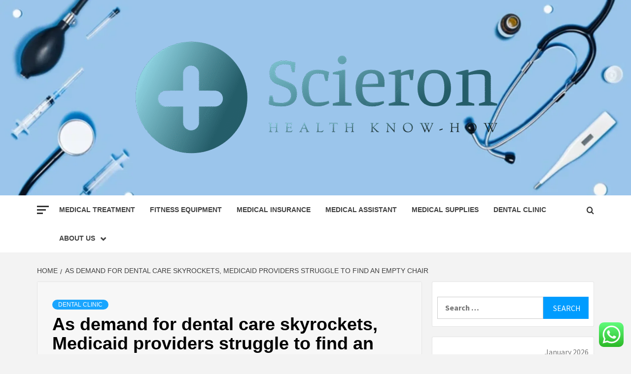

--- FILE ---
content_type: text/html; charset=UTF-8
request_url: https://scieron.com/as-demand-for-dental-care-skyrockets-medicaid-providers-struggle-to-find-an-empty-chair.html
body_size: 20355
content:
<!doctype html>
<html lang="en-US">
<head>
    <meta charset="UTF-8">
    <meta name="viewport" content="width=device-width, initial-scale=1">
    <link rel="profile" href="https://gmpg.org/xfn/11">

    <title>As demand for dental care skyrockets, Medicaid providers struggle to find an empty chair &#8211; Scieron</title>
<meta name='robots' content='max-image-preview:large' />
<link rel='dns-prefetch' href='//fonts.googleapis.com' />
<link rel="alternate" type="application/rss+xml" title="Scieron &raquo; Feed" href="https://scieron.com/feed" />
<link rel="alternate" type="application/rss+xml" title="Scieron &raquo; Comments Feed" href="https://scieron.com/comments/feed" />
<link rel="alternate" title="oEmbed (JSON)" type="application/json+oembed" href="https://scieron.com/wp-json/oembed/1.0/embed?url=https%3A%2F%2Fscieron.com%2Fas-demand-for-dental-care-skyrockets-medicaid-providers-struggle-to-find-an-empty-chair.html" />
<link rel="alternate" title="oEmbed (XML)" type="text/xml+oembed" href="https://scieron.com/wp-json/oembed/1.0/embed?url=https%3A%2F%2Fscieron.com%2Fas-demand-for-dental-care-skyrockets-medicaid-providers-struggle-to-find-an-empty-chair.html&#038;format=xml" />
<style id='wp-img-auto-sizes-contain-inline-css' type='text/css'>
img:is([sizes=auto i],[sizes^="auto," i]){contain-intrinsic-size:3000px 1500px}
/*# sourceURL=wp-img-auto-sizes-contain-inline-css */
</style>

<link rel='stylesheet' id='ht_ctc_main_css-css' href='https://scieron.com/wp-content/plugins/click-to-chat-for-whatsapp/new/inc/assets/css/main.css?ver=4.35' type='text/css' media='all' />
<style id='wp-emoji-styles-inline-css' type='text/css'>

	img.wp-smiley, img.emoji {
		display: inline !important;
		border: none !important;
		box-shadow: none !important;
		height: 1em !important;
		width: 1em !important;
		margin: 0 0.07em !important;
		vertical-align: -0.1em !important;
		background: none !important;
		padding: 0 !important;
	}
/*# sourceURL=wp-emoji-styles-inline-css */
</style>
<link rel='stylesheet' id='wp-block-library-css' href='https://scieron.com/wp-includes/css/dist/block-library/style.min.css?ver=6.9' type='text/css' media='all' />
<style id='global-styles-inline-css' type='text/css'>
:root{--wp--preset--aspect-ratio--square: 1;--wp--preset--aspect-ratio--4-3: 4/3;--wp--preset--aspect-ratio--3-4: 3/4;--wp--preset--aspect-ratio--3-2: 3/2;--wp--preset--aspect-ratio--2-3: 2/3;--wp--preset--aspect-ratio--16-9: 16/9;--wp--preset--aspect-ratio--9-16: 9/16;--wp--preset--color--black: #000000;--wp--preset--color--cyan-bluish-gray: #abb8c3;--wp--preset--color--white: #ffffff;--wp--preset--color--pale-pink: #f78da7;--wp--preset--color--vivid-red: #cf2e2e;--wp--preset--color--luminous-vivid-orange: #ff6900;--wp--preset--color--luminous-vivid-amber: #fcb900;--wp--preset--color--light-green-cyan: #7bdcb5;--wp--preset--color--vivid-green-cyan: #00d084;--wp--preset--color--pale-cyan-blue: #8ed1fc;--wp--preset--color--vivid-cyan-blue: #0693e3;--wp--preset--color--vivid-purple: #9b51e0;--wp--preset--gradient--vivid-cyan-blue-to-vivid-purple: linear-gradient(135deg,rgb(6,147,227) 0%,rgb(155,81,224) 100%);--wp--preset--gradient--light-green-cyan-to-vivid-green-cyan: linear-gradient(135deg,rgb(122,220,180) 0%,rgb(0,208,130) 100%);--wp--preset--gradient--luminous-vivid-amber-to-luminous-vivid-orange: linear-gradient(135deg,rgb(252,185,0) 0%,rgb(255,105,0) 100%);--wp--preset--gradient--luminous-vivid-orange-to-vivid-red: linear-gradient(135deg,rgb(255,105,0) 0%,rgb(207,46,46) 100%);--wp--preset--gradient--very-light-gray-to-cyan-bluish-gray: linear-gradient(135deg,rgb(238,238,238) 0%,rgb(169,184,195) 100%);--wp--preset--gradient--cool-to-warm-spectrum: linear-gradient(135deg,rgb(74,234,220) 0%,rgb(151,120,209) 20%,rgb(207,42,186) 40%,rgb(238,44,130) 60%,rgb(251,105,98) 80%,rgb(254,248,76) 100%);--wp--preset--gradient--blush-light-purple: linear-gradient(135deg,rgb(255,206,236) 0%,rgb(152,150,240) 100%);--wp--preset--gradient--blush-bordeaux: linear-gradient(135deg,rgb(254,205,165) 0%,rgb(254,45,45) 50%,rgb(107,0,62) 100%);--wp--preset--gradient--luminous-dusk: linear-gradient(135deg,rgb(255,203,112) 0%,rgb(199,81,192) 50%,rgb(65,88,208) 100%);--wp--preset--gradient--pale-ocean: linear-gradient(135deg,rgb(255,245,203) 0%,rgb(182,227,212) 50%,rgb(51,167,181) 100%);--wp--preset--gradient--electric-grass: linear-gradient(135deg,rgb(202,248,128) 0%,rgb(113,206,126) 100%);--wp--preset--gradient--midnight: linear-gradient(135deg,rgb(2,3,129) 0%,rgb(40,116,252) 100%);--wp--preset--font-size--small: 13px;--wp--preset--font-size--medium: 20px;--wp--preset--font-size--large: 36px;--wp--preset--font-size--x-large: 42px;--wp--preset--spacing--20: 0.44rem;--wp--preset--spacing--30: 0.67rem;--wp--preset--spacing--40: 1rem;--wp--preset--spacing--50: 1.5rem;--wp--preset--spacing--60: 2.25rem;--wp--preset--spacing--70: 3.38rem;--wp--preset--spacing--80: 5.06rem;--wp--preset--shadow--natural: 6px 6px 9px rgba(0, 0, 0, 0.2);--wp--preset--shadow--deep: 12px 12px 50px rgba(0, 0, 0, 0.4);--wp--preset--shadow--sharp: 6px 6px 0px rgba(0, 0, 0, 0.2);--wp--preset--shadow--outlined: 6px 6px 0px -3px rgb(255, 255, 255), 6px 6px rgb(0, 0, 0);--wp--preset--shadow--crisp: 6px 6px 0px rgb(0, 0, 0);}:root { --wp--style--global--content-size: 750px;--wp--style--global--wide-size: 1160px; }:where(body) { margin: 0; }.wp-site-blocks > .alignleft { float: left; margin-right: 2em; }.wp-site-blocks > .alignright { float: right; margin-left: 2em; }.wp-site-blocks > .aligncenter { justify-content: center; margin-left: auto; margin-right: auto; }:where(.wp-site-blocks) > * { margin-block-start: 24px; margin-block-end: 0; }:where(.wp-site-blocks) > :first-child { margin-block-start: 0; }:where(.wp-site-blocks) > :last-child { margin-block-end: 0; }:root { --wp--style--block-gap: 24px; }:root :where(.is-layout-flow) > :first-child{margin-block-start: 0;}:root :where(.is-layout-flow) > :last-child{margin-block-end: 0;}:root :where(.is-layout-flow) > *{margin-block-start: 24px;margin-block-end: 0;}:root :where(.is-layout-constrained) > :first-child{margin-block-start: 0;}:root :where(.is-layout-constrained) > :last-child{margin-block-end: 0;}:root :where(.is-layout-constrained) > *{margin-block-start: 24px;margin-block-end: 0;}:root :where(.is-layout-flex){gap: 24px;}:root :where(.is-layout-grid){gap: 24px;}.is-layout-flow > .alignleft{float: left;margin-inline-start: 0;margin-inline-end: 2em;}.is-layout-flow > .alignright{float: right;margin-inline-start: 2em;margin-inline-end: 0;}.is-layout-flow > .aligncenter{margin-left: auto !important;margin-right: auto !important;}.is-layout-constrained > .alignleft{float: left;margin-inline-start: 0;margin-inline-end: 2em;}.is-layout-constrained > .alignright{float: right;margin-inline-start: 2em;margin-inline-end: 0;}.is-layout-constrained > .aligncenter{margin-left: auto !important;margin-right: auto !important;}.is-layout-constrained > :where(:not(.alignleft):not(.alignright):not(.alignfull)){max-width: var(--wp--style--global--content-size);margin-left: auto !important;margin-right: auto !important;}.is-layout-constrained > .alignwide{max-width: var(--wp--style--global--wide-size);}body .is-layout-flex{display: flex;}.is-layout-flex{flex-wrap: wrap;align-items: center;}.is-layout-flex > :is(*, div){margin: 0;}body .is-layout-grid{display: grid;}.is-layout-grid > :is(*, div){margin: 0;}body{padding-top: 0px;padding-right: 0px;padding-bottom: 0px;padding-left: 0px;}a:where(:not(.wp-element-button)){text-decoration: none;}:root :where(.wp-element-button, .wp-block-button__link){background-color: #32373c;border-width: 0;color: #fff;font-family: inherit;font-size: inherit;font-style: inherit;font-weight: inherit;letter-spacing: inherit;line-height: inherit;padding-top: calc(0.667em + 2px);padding-right: calc(1.333em + 2px);padding-bottom: calc(0.667em + 2px);padding-left: calc(1.333em + 2px);text-decoration: none;text-transform: inherit;}.has-black-color{color: var(--wp--preset--color--black) !important;}.has-cyan-bluish-gray-color{color: var(--wp--preset--color--cyan-bluish-gray) !important;}.has-white-color{color: var(--wp--preset--color--white) !important;}.has-pale-pink-color{color: var(--wp--preset--color--pale-pink) !important;}.has-vivid-red-color{color: var(--wp--preset--color--vivid-red) !important;}.has-luminous-vivid-orange-color{color: var(--wp--preset--color--luminous-vivid-orange) !important;}.has-luminous-vivid-amber-color{color: var(--wp--preset--color--luminous-vivid-amber) !important;}.has-light-green-cyan-color{color: var(--wp--preset--color--light-green-cyan) !important;}.has-vivid-green-cyan-color{color: var(--wp--preset--color--vivid-green-cyan) !important;}.has-pale-cyan-blue-color{color: var(--wp--preset--color--pale-cyan-blue) !important;}.has-vivid-cyan-blue-color{color: var(--wp--preset--color--vivid-cyan-blue) !important;}.has-vivid-purple-color{color: var(--wp--preset--color--vivid-purple) !important;}.has-black-background-color{background-color: var(--wp--preset--color--black) !important;}.has-cyan-bluish-gray-background-color{background-color: var(--wp--preset--color--cyan-bluish-gray) !important;}.has-white-background-color{background-color: var(--wp--preset--color--white) !important;}.has-pale-pink-background-color{background-color: var(--wp--preset--color--pale-pink) !important;}.has-vivid-red-background-color{background-color: var(--wp--preset--color--vivid-red) !important;}.has-luminous-vivid-orange-background-color{background-color: var(--wp--preset--color--luminous-vivid-orange) !important;}.has-luminous-vivid-amber-background-color{background-color: var(--wp--preset--color--luminous-vivid-amber) !important;}.has-light-green-cyan-background-color{background-color: var(--wp--preset--color--light-green-cyan) !important;}.has-vivid-green-cyan-background-color{background-color: var(--wp--preset--color--vivid-green-cyan) !important;}.has-pale-cyan-blue-background-color{background-color: var(--wp--preset--color--pale-cyan-blue) !important;}.has-vivid-cyan-blue-background-color{background-color: var(--wp--preset--color--vivid-cyan-blue) !important;}.has-vivid-purple-background-color{background-color: var(--wp--preset--color--vivid-purple) !important;}.has-black-border-color{border-color: var(--wp--preset--color--black) !important;}.has-cyan-bluish-gray-border-color{border-color: var(--wp--preset--color--cyan-bluish-gray) !important;}.has-white-border-color{border-color: var(--wp--preset--color--white) !important;}.has-pale-pink-border-color{border-color: var(--wp--preset--color--pale-pink) !important;}.has-vivid-red-border-color{border-color: var(--wp--preset--color--vivid-red) !important;}.has-luminous-vivid-orange-border-color{border-color: var(--wp--preset--color--luminous-vivid-orange) !important;}.has-luminous-vivid-amber-border-color{border-color: var(--wp--preset--color--luminous-vivid-amber) !important;}.has-light-green-cyan-border-color{border-color: var(--wp--preset--color--light-green-cyan) !important;}.has-vivid-green-cyan-border-color{border-color: var(--wp--preset--color--vivid-green-cyan) !important;}.has-pale-cyan-blue-border-color{border-color: var(--wp--preset--color--pale-cyan-blue) !important;}.has-vivid-cyan-blue-border-color{border-color: var(--wp--preset--color--vivid-cyan-blue) !important;}.has-vivid-purple-border-color{border-color: var(--wp--preset--color--vivid-purple) !important;}.has-vivid-cyan-blue-to-vivid-purple-gradient-background{background: var(--wp--preset--gradient--vivid-cyan-blue-to-vivid-purple) !important;}.has-light-green-cyan-to-vivid-green-cyan-gradient-background{background: var(--wp--preset--gradient--light-green-cyan-to-vivid-green-cyan) !important;}.has-luminous-vivid-amber-to-luminous-vivid-orange-gradient-background{background: var(--wp--preset--gradient--luminous-vivid-amber-to-luminous-vivid-orange) !important;}.has-luminous-vivid-orange-to-vivid-red-gradient-background{background: var(--wp--preset--gradient--luminous-vivid-orange-to-vivid-red) !important;}.has-very-light-gray-to-cyan-bluish-gray-gradient-background{background: var(--wp--preset--gradient--very-light-gray-to-cyan-bluish-gray) !important;}.has-cool-to-warm-spectrum-gradient-background{background: var(--wp--preset--gradient--cool-to-warm-spectrum) !important;}.has-blush-light-purple-gradient-background{background: var(--wp--preset--gradient--blush-light-purple) !important;}.has-blush-bordeaux-gradient-background{background: var(--wp--preset--gradient--blush-bordeaux) !important;}.has-luminous-dusk-gradient-background{background: var(--wp--preset--gradient--luminous-dusk) !important;}.has-pale-ocean-gradient-background{background: var(--wp--preset--gradient--pale-ocean) !important;}.has-electric-grass-gradient-background{background: var(--wp--preset--gradient--electric-grass) !important;}.has-midnight-gradient-background{background: var(--wp--preset--gradient--midnight) !important;}.has-small-font-size{font-size: var(--wp--preset--font-size--small) !important;}.has-medium-font-size{font-size: var(--wp--preset--font-size--medium) !important;}.has-large-font-size{font-size: var(--wp--preset--font-size--large) !important;}.has-x-large-font-size{font-size: var(--wp--preset--font-size--x-large) !important;}
/*# sourceURL=global-styles-inline-css */
</style>

<link rel='stylesheet' id='contact-form-7-css' href='https://scieron.com/wp-content/plugins/contact-form-7/includes/css/styles.css?ver=6.1.4' type='text/css' media='all' />
<style id='contact-form-7-inline-css' type='text/css'>
.wpcf7 .wpcf7-recaptcha iframe {margin-bottom: 0;}.wpcf7 .wpcf7-recaptcha[data-align="center"] > div {margin: 0 auto;}.wpcf7 .wpcf7-recaptcha[data-align="right"] > div {margin: 0 0 0 auto;}
/*# sourceURL=contact-form-7-inline-css */
</style>
<link rel='stylesheet' id='ez-toc-css' href='https://scieron.com/wp-content/plugins/easy-table-of-contents/assets/css/screen.min.css?ver=2.0.80' type='text/css' media='all' />
<style id='ez-toc-inline-css' type='text/css'>
div#ez-toc-container .ez-toc-title {font-size: 120%;}div#ez-toc-container .ez-toc-title {font-weight: 500;}div#ez-toc-container ul li , div#ez-toc-container ul li a {font-size: 95%;}div#ez-toc-container ul li , div#ez-toc-container ul li a {font-weight: 500;}div#ez-toc-container nav ul ul li {font-size: 90%;}.ez-toc-box-title {font-weight: bold; margin-bottom: 10px; text-align: center; text-transform: uppercase; letter-spacing: 1px; color: #666; padding-bottom: 5px;position:absolute;top:-4%;left:5%;background-color: inherit;transition: top 0.3s ease;}.ez-toc-box-title.toc-closed {top:-25%;}
.ez-toc-container-direction {direction: ltr;}.ez-toc-counter ul{counter-reset: item ;}.ez-toc-counter nav ul li a::before {content: counters(item, '.', decimal) '. ';display: inline-block;counter-increment: item;flex-grow: 0;flex-shrink: 0;margin-right: .2em; float: left; }.ez-toc-widget-direction {direction: ltr;}.ez-toc-widget-container ul{counter-reset: item ;}.ez-toc-widget-container nav ul li a::before {content: counters(item, '.', decimal) '. ';display: inline-block;counter-increment: item;flex-grow: 0;flex-shrink: 0;margin-right: .2em; float: left; }
/*# sourceURL=ez-toc-inline-css */
</style>
<link rel='stylesheet' id='aft-icons-css' href='https://scieron.com/wp-content/themes/magazine-7/assets/icons/style.css?ver=6.9' type='text/css' media='all' />
<link rel='stylesheet' id='bootstrap-css' href='https://scieron.com/wp-content/themes/magazine-7/assets/bootstrap/css/bootstrap.min.css?ver=6.9' type='text/css' media='all' />
<link rel='stylesheet' id='slick-css' href='https://scieron.com/wp-content/themes/magazine-7/assets/slick/css/slick.min.css?ver=6.9' type='text/css' media='all' />
<link rel='stylesheet' id='sidr-css' href='https://scieron.com/wp-content/themes/magazine-7/assets/sidr/css/jquery.sidr.dark.css?ver=6.9' type='text/css' media='all' />
<link rel='stylesheet' id='magnific-popup-css' href='https://scieron.com/wp-content/themes/magazine-7/assets/magnific-popup/magnific-popup.css?ver=6.9' type='text/css' media='all' />
<link rel='stylesheet' id='magazine-7-google-fonts-css' href='https://fonts.googleapis.com/css?family=Source%20Sans%20Pro:400,400i,700,700i|Montserrat:400,700&#038;subset=latin,latin-ext' type='text/css' media='all' />
<link rel='stylesheet' id='magazine-7-style-css' href='https://scieron.com/wp-content/themes/magazine-7/style.css?ver=3.2.4.1' type='text/css' media='all' />
<script type="text/javascript" src="https://scieron.com/wp-includes/js/jquery/jquery.min.js?ver=3.7.1" id="jquery-core-js"></script>
<script type="text/javascript" src="https://scieron.com/wp-includes/js/jquery/jquery-migrate.min.js?ver=3.4.1" id="jquery-migrate-js"></script>
<link rel="https://api.w.org/" href="https://scieron.com/wp-json/" /><link rel="alternate" title="JSON" type="application/json" href="https://scieron.com/wp-json/wp/v2/posts/1798" /><link rel="EditURI" type="application/rsd+xml" title="RSD" href="https://scieron.com/xmlrpc.php?rsd" />
<meta name="generator" content="WordPress 6.9" />
<link rel="canonical" href="https://scieron.com/as-demand-for-dental-care-skyrockets-medicaid-providers-struggle-to-find-an-empty-chair.html" />
<link rel='shortlink' href='https://scieron.com/?p=1798' />
<!-- FIFU:meta:begin:image -->
<meta property="og:image" content="https://s.yimg.com/ny/api/res/1.2/3w8tP.D8feV.WQEC5wBBjA--/YXBwaWQ9aGlnaGxhbmRlcjt3PTEyMDA7aD04MDA-/https://s.yimg.com/uu/api/res/1.2/se5n_2jK1EzBf.wpD8x8.Q--~B/aD0yNjY2O3c9NDAwMDthcHBpZD15dGFjaHlvbg--/https://media.zenfs.com/en/virginian_pilot_tribune_local_770/1fb7757272fba4c84b43c807915796b9" />
<!-- FIFU:meta:end:image --><!-- FIFU:meta:begin:twitter -->
<meta name="twitter:card" content="summary_large_image" />
<meta name="twitter:title" content="As demand for dental care skyrockets, Medicaid providers struggle to find an empty chair" />
<meta name="twitter:description" content="" />
<meta name="twitter:image" content="https://s.yimg.com/ny/api/res/1.2/3w8tP.D8feV.WQEC5wBBjA--/YXBwaWQ9aGlnaGxhbmRlcjt3PTEyMDA7aD04MDA-/https://s.yimg.com/uu/api/res/1.2/se5n_2jK1EzBf.wpD8x8.Q--~B/aD0yNjY2O3c9NDAwMDthcHBpZD15dGFjaHlvbg--/https://media.zenfs.com/en/virginian_pilot_tribune_local_770/1fb7757272fba4c84b43c807915796b9" />
<!-- FIFU:meta:end:twitter --><!-- HFCM by 99 Robots - Snippet # 9: gsc -->
<meta name="google-site-verification" content="8itbU61aD7p_haYmzLkcc33PepfbRpEMh3dUkggvbq8" />
<!-- /end HFCM by 99 Robots -->
        <style type="text/css">
                        body .masthead-banner.data-bg:after {
                background: rgba(0,0,0,0);
            }
                        .site-title,
            .site-description {
                position: absolute;
                clip: rect(1px, 1px, 1px, 1px);
            }

                        .elementor-template-full-width .elementor-section.elementor-section-full_width > .elementor-container,
            .elementor-template-full-width .elementor-section.elementor-section-boxed > .elementor-container{
                max-width: 1170px;
            }
            @media (min-width: 1600px){
                .elementor-template-full-width .elementor-section.elementor-section-full_width > .elementor-container,
                .elementor-template-full-width .elementor-section.elementor-section-boxed > .elementor-container{
                    max-width: 1570px;
                }
            }

        </style>
        <link rel="icon" href="https://scieron.com/wp-content/uploads/2025/06/cropped-cover-scaled-1-32x32.png" sizes="32x32" />
<link rel="icon" href="https://scieron.com/wp-content/uploads/2025/06/cropped-cover-scaled-1-192x192.png" sizes="192x192" />
<link rel="apple-touch-icon" href="https://scieron.com/wp-content/uploads/2025/06/cropped-cover-scaled-1-180x180.png" />
<meta name="msapplication-TileImage" content="https://scieron.com/wp-content/uploads/2025/06/cropped-cover-scaled-1-270x270.png" />

<!-- FIFU:jsonld:begin -->
<script type="application/ld+json">{"@context":"https://schema.org","@type":"BlogPosting","headline":"As demand for dental care skyrockets, Medicaid providers struggle to find an empty chair","url":"https://scieron.com/as-demand-for-dental-care-skyrockets-medicaid-providers-struggle-to-find-an-empty-chair.html","mainEntityOfPage":"https://scieron.com/as-demand-for-dental-care-skyrockets-medicaid-providers-struggle-to-find-an-empty-chair.html","image":[{"@type":"ImageObject","url":"https://s.yimg.com/ny/api/res/1.2/3w8tP.D8feV.WQEC5wBBjA--/YXBwaWQ9aGlnaGxhbmRlcjt3PTEyMDA7aD04MDA-/https://s.yimg.com/uu/api/res/1.2/se5n_2jK1EzBf.wpD8x8.Q--~B/aD0yNjY2O3c9NDAwMDthcHBpZD15dGFjaHlvbg--/https://media.zenfs.com/en/virginian_pilot_tribune_local_770/1fb7757272fba4c84b43c807915796b9"}],"datePublished":"2022-05-18T01:28:31+00:00","dateModified":"2022-05-18T01:28:31+00:00","author":{"@type":"Person","name":"Melody G. Gillette","url":"https://scieron.com/author/melody-g-gillette"}}</script>
<!-- FIFU:jsonld:end -->
</head>

<body class="wp-singular post-template-default single single-post postid-1798 single-format-standard wp-custom-logo wp-embed-responsive wp-theme-magazine-7 align-content-left">
    

<div id="page" class="site">
    <a class="skip-link screen-reader-text" href="#content">Skip to content</a>

<div class="magazine-7-woocommerce-store-notice">
    </div>
<header id="masthead" class="site-header">
        <div class="masthead-banner data-bg" data-background="https://scieron.com/wp-content/uploads/2025/06/cropped-medical-different-accessories-on-blue-260nw-1757252957.webp">
        <div class="container">
            <div class="row">
                <div class="col-md-12">
                    <div class="site-branding">
                        <a href="https://scieron.com/" class="custom-logo-link" rel="home"><img width="777" height="247" src="https://scieron.com/wp-content/uploads/2025/06/cropped-default.png" class="custom-logo" alt="Scieron" decoding="async" fetchpriority="high" srcset="https://scieron.com/wp-content/uploads/2025/06/cropped-default.png 777w, https://scieron.com/wp-content/uploads/2025/06/cropped-default-300x95.png 300w, https://scieron.com/wp-content/uploads/2025/06/cropped-default-768x244.png 768w" sizes="(max-width: 777px) 100vw, 777px" /></a>                            <p class="site-title font-family-1">
                                <a href="https://scieron.com/" rel="home">Scieron</a>
                            </p>
                        
                                                    <p class="site-description">Health know-how</p>
                                            </div>
                </div>
            </div>
        </div>
    </div>
    <nav id="site-navigation" class="main-navigation">
        <div class="container">
            <div class="row">
                <div class="col-md-12">
                    <div class="navigation-container">
                                                    <span class="offcanvas">
                                     <a href="#offcanvasCollapse" class="offcanvas-nav">
                                           <div class="offcanvas-menu">
                                               <span class="mbtn-top"></span>
                                               <span class="mbtn-mid"></span>
                                               <span class="mbtn-bot"></span>
                                           </div>
                                       </a>
                                </span>
                        
                        <span class="toggle-menu" aria-controls="primary-menu" aria-expanded="false">
                                <span class="screen-reader-text">Primary Menu</span>
                                 <i class="ham"></i>
                            </span>

                        <div class="menu main-menu"><ul id="primary-menu" class="menu"><li id="menu-item-2267" class="menu-item menu-item-type-taxonomy menu-item-object-category menu-item-2267"><a href="https://scieron.com/category/medical-treatment">Medical Treatment</a></li>
<li id="menu-item-2262" class="menu-item menu-item-type-taxonomy menu-item-object-category menu-item-2262"><a href="https://scieron.com/category/fitness-equipment">Fitness Equipment</a></li>
<li id="menu-item-2265" class="menu-item menu-item-type-taxonomy menu-item-object-category menu-item-2265"><a href="https://scieron.com/category/medical-insurance">Medical Insurance</a></li>
<li id="menu-item-2264" class="menu-item menu-item-type-taxonomy menu-item-object-category menu-item-2264"><a href="https://scieron.com/category/medical-assistant">Medical Assistant</a></li>
<li id="menu-item-2266" class="menu-item menu-item-type-taxonomy menu-item-object-category menu-item-2266"><a href="https://scieron.com/category/medical-supplies">Medical Supplies</a></li>
<li id="menu-item-2261" class="menu-item menu-item-type-taxonomy menu-item-object-category current-post-ancestor current-menu-parent current-post-parent menu-item-2261"><a href="https://scieron.com/category/dental-clinic">Dental Clinic</a></li>
<li id="menu-item-2256" class="menu-item menu-item-type-post_type menu-item-object-page menu-item-has-children menu-item-2256"><a href="https://scieron.com/about-us">About Us</a>
<ul class="sub-menu">
	<li id="menu-item-2257" class="menu-item menu-item-type-post_type menu-item-object-page menu-item-2257"><a href="https://scieron.com/advertise-here">Advertise Here</a></li>
	<li id="menu-item-2258" class="menu-item menu-item-type-post_type menu-item-object-page menu-item-2258"><a href="https://scieron.com/contact-us">Contact Us</a></li>
	<li id="menu-item-2259" class="menu-item menu-item-type-post_type menu-item-object-page menu-item-2259"><a href="https://scieron.com/privacy-policy">Privacy Policy</a></li>
	<li id="menu-item-2260" class="menu-item menu-item-type-post_type menu-item-object-page menu-item-2260"><a href="https://scieron.com/sitemap">Sitemap</a></li>
</ul>
</li>
</ul></div>

                        <div class="cart-search">
                            
                            <a  href="javascript:void(0)" class="af-search-click icon-search">
                                    <i class="fa fa-search"></i>
                            </a>
                        </div>



                    </div>
                </div>
            </div>
        </div>
    </nav>
</header>
<div id="af-search-wrap">
    <div class="af-search-box table-block">
        <div class="table-block-child v-center text-center">
            <form role="search" method="get" class="search-form" action="https://scieron.com/">
				<label>
					<span class="screen-reader-text">Search for:</span>
					<input type="search" class="search-field" placeholder="Search &hellip;" value="" name="s" />
				</label>
				<input type="submit" class="search-submit" value="Search" />
			</form>        </div>
    </div>
    <div class="af-search-close af-search-click">
        <span></span>
        <span></span>
    </div>
</div>








    <div id="content" class="site-content">


        <div class="em-breadcrumbs font-family-1">
            <div class="container">
                <div class="row">
                    <div class="col-sm-12">
                        <div role="navigation" aria-label="Breadcrumbs" class="breadcrumb-trail breadcrumbs" itemprop="breadcrumb"><ul class="trail-items" itemscope itemtype="http://schema.org/BreadcrumbList"><meta name="numberOfItems" content="2" /><meta name="itemListOrder" content="Ascending" /><li itemprop="itemListElement" itemscope itemtype="http://schema.org/ListItem" class="trail-item trail-begin"><a href="https://scieron.com" rel="home" itemprop="item"><span itemprop="name">Home</span></a><meta itemprop="position" content="1" /></li><li itemprop="itemListElement" itemscope itemtype="http://schema.org/ListItem" class="trail-item trail-end"><a href="https://scieron.com/as-demand-for-dental-care-skyrockets-medicaid-providers-struggle-to-find-an-empty-chair.html" itemprop="item"><span itemprop="name">As demand for dental care skyrockets, Medicaid providers struggle to find an empty chair</span></a><meta itemprop="position" content="2" /></li></ul></div>                    </div>
                </div>
            </div>
        </div>


        <div class="container">
        <div class="row">
            <div class="col-sm-12">
                <div id="primary" class="content-area">
                    <main id="main" class="site-main">

                                                    <article id="post-1798" class="post-1798 post type-post status-publish format-standard has-post-thumbnail hentry category-dental-clinic tag-24-hour-fitness-hr-email tag-24hr-fitness-1-day-pass tag-6-day-workout-tiget-fitness tag-aparelhos-life-fitness tag-bishkek-kyrgyzstan-fitness-competition-2016 tag-booty-porn-fitness-muscle-big tag-daily-fitness-for-duty-test tag-dan-hannum-fitness tag-factors-in-physical-fitness tag-healthy-fitness-advertisements tag-healthy-fitness-zon-for-mile tag-how-to-workout-planet-fitness tag-johnson-and-johnson-fitness-staffing tag-julia-body-faction-fitness-club tag-melissa-la-fitness-body-combat tag-military-fitness-testing tag-miss-universe-fitness-model tag-montvale-training-fitness tag-moon-now-fitness-tracker tag-morepro-x-core-fitness-tracker tag-orangetheory-fitness-nick tag-peak-fitness-davidson-nc tag-pearl-barley-fitness tag-physical-fitness-meribadge-class-diadactic tag-planet-fitness-1-cent-sale tag-planet-fitness-beebe tag-planet-fitness-commercial-rich-piana tag-planet-fitness-courtland-avenue tag-planet-fitness-hickory-hills-il tag-planet-fitness-huntington-beach-california tag-planet-fitness-in-williamsport-pa tag-planet-fitness-jackson-reviews tag-planet-fitness-katelabeuvlid tag-planet-fitness-mchenry-opening-date tag-planet-fitness-near-85044 tag-planet-fitness-pacific-highway tag-planet-fitness-pomona-grand-opening tag-planet-fitness-shreveport-locations tag-planet-fitness-stock-opffering tag-plantet-fitness-didnt-pay tag-prenatal-fitness-chicago tag-sascha-fitness-feet tag-scalar-and-vector-fitness tag-scc-fitness-classes tag-scottsdale-personal-fitness-training tag-set-greutati-fitness tag-tactical-fitness-for-beginners tag-tribe-fitness-resistance-bands-exercises tag-walmart-electronics-fitness-trackers-display tag-zumba-fitness-world-party-puttin">
                                <div class="entry-content-wrap">
                                    <header class="entry-header">    
                    <div class="post-thumbnail full-width-image">
                                    </div>
            
            <div class="header-details-wrapper">
        <div class="entry-header-details">
                            <div class="figure-categories figure-categories-bg">
                                        <ul class="cat-links"><li class="meta-category">
                             <a class="magazine-7-categories category-color-1" href="https://scieron.com/category/dental-clinic" alt="View all posts in Dental Clinic"> 
                                 Dental Clinic
                             </a>
                        </li></ul>                </div>
                        <h1 class="entry-title">As demand for dental care skyrockets, Medicaid providers struggle to find an empty chair</h1>            
        <span class="author-links">

        <span class="item-metadata posts-author">
            <span class="">By</span>
                            <a href="https://scieron.com/author/melody-g-gillette">
                    Melody G. Gillette                </a>
               </span>


            <span class="item-metadata posts-date">
            4 years ago        </span>
        </span>
                                
                    </div>
    </div>
</header><!-- .entry-header -->                                    

    <div class="entry-content">
        <p> [ad_1]<br />
</p>
<div>
<p>The dental clinic buzzed with activity Friday afternoon.</p>
<p>The Augusta Regional Dental Clinic in Fishersville, like many others that serve Medicaid customers across Virginia, has been very busy for months — especially as more and more have learned about the expanded benefits for adults, according to Sophie Parson, director of the clinic.</p>
<p>The need for services is so great, people have called the clinic trying to get an appointment from Louisa County, roughly 60 miles away.</p>
<p>On July 1, Medicaid began covering more dental procedures as a result of Virginia’s decision to expand Medicaid eligibility during former Gov. Ralph Northam’s administration.</p>
<p>“But there is nobody to deliver,” Parson said.</p>
<p>The number of dental providers that accept Medicaid patients has fallen to 1,888 from a peak of 2,031 in 2017, according to data provided by Virginia Department of Medical Assistance Services.</p>
<p>“It’s getting to the point where people are refusing to use benefits to be seen faster,” Parson said.</p>
<p>The procedures are often not just cleaning or minor maintenance, but serious health issues such as an infected tooth.</p>
<p>“They need a lot of work done and they need it now,” Parson said.</p>
<p>Staff of other dental clinics across the commonwealth, such as in Suffolk, also said they are struggling to meet the demand for services.</p>
<p>DMAS is seeking to bring more providers into the fold to shorten the wait lists and connect Virginians with the new services, according to Karen Kimsey, director.</p>
<p>She said the department is “excited” about providing the new treatments and procedures, especially in cases in which Virginians may have never been able to get dental care at all.</p>
<p>“Oral care is health care,” Kimsey said.</p>
<p>The services are now accessible to over 136,000 Virginia Medicaid members, according to Kimsey.</p>
<p>“In the past, we did have some services for adults, but it was predominantly for children and pregnant women,” she said.</p>
<p>A major component of the expansion was to cover more than extractions for Medicaid patients with teeth that are in a bad way, according to Kimsey. Since July 1, there have been nearly 170,000 restorative treatments to Medicaid members’ teeth, including filings and crowns, she said.</p>
<p><button class="link caas-button collapse-button" aria-label="" title="" data-ylk="elm:readmore;slk:Story continues">Story continues</button></p>
<p>Facilities such as Western Tidewater Free Clinic in Suffolk set in motion plans to expand services, but those don’t materialize overnight, according to Ashley Greene, director of the development,</p>
<p>“There is a gap between need and availability, is what I’d say for sure,” Greene said.</p>
<p>Western Tidewater is doubling its dental chairs, from two to four, she said.</p>
<p>“We hope to be up and running and operational by spring and summer 2023,” Greene said. “It can’t come soon enough.”</p>
<p>In and around Goochland, west of Richmond, clinic GoochlandCares started the process to become a Medicaid dental provider last year after realizing the shortfall in care that would happen in the area, according to an email from Adina Keys, clinic director.</p>
<p>“We learned last summer that about 1,300 Goochland residents would be eligible for Medicaid in our county,” she said. “A survey of the few dentists in our area showed that none would be accepting new Medicaid patients.”</p>
<p>In Richmond, staff of Virginia’s only dental school have said it is also having trouble meeting the new demand.</p>
<p>“Additionally, current reimbursement rates that have not increased in approximately 15 years sometimes fail to meet the actual cost of delivering care,” said dentist Lyndon Cooper, dean of the VCU School of Dentistry. “This challenges us and all other oral health care providers to operate in a fiscally responsible manner.”</p>
<p>Over the past nine months, there has been a 67% increase in the number of Medicaid patients over the age of 21 going to VCU Dental Care, compared with the same timeframe last year before the expansion, said Donnie Parris, director of patient business services and financial analyst at VCU Dental Care.</p>
<p>“We have also witnessed increased demand for restorative and prosthodontic treatments as more patients gained access to important comprehensive dental coverage,” he said.</p>
<p>That has also presented an opportunity for students of the institution to train in more specialty areas such as endodontics and prosthodontics, said dentist Richard Archer, senior associate dean of clinical education at VCU School of Dentistry, in a statement.</p>
<p>“It has also opened our students’ eyes to the need that exists in our communities and the impact that oral health care has in the lives of those who never had access — as well as the realities of billing and the different reimbursement rates provided by insurers,” Archer said. “We are committed to finding solutions that build on the progress that has been made, including bringing more providers into the equation to meet the oral health needs of our communities.”</p>
<p>On Feb. 12, Augusta Regional Dental Clinic started a waitlist and as of last week, there were over 200 people on it, according to Parson. And though they, like the other clinics, will prioritize patients based on need, it still means those with a serious issue could be waiting weeks, if not months, to be seen.</p>
<p>“Its very sad and frustrating for us and the patients,” Parson said. “It’s a very difficult situation.”</p>
<p>Staff at the clinic are already working 10-hour shifts and the situation has left Parson at wit’s end.</p>
<p>“What else can we do?” she said. “It’s really tragic. There’s no other word.”</p>
<p><i>Ian Munro, <a href="/cdn-cgi/l/email-protection" class="__cf_email__" data-cfemail="98f1f9f6b6f5edf6eaf7d8eef1eafff1f6f1f9f5fdfcf1f9b6fbf7f5">[email&#160;protected]</a></i></p>
</div>
<p>[ad_2]<br />
<br /><a href="https://news.yahoo.com/demand-dental-care-skyrockets-medicaid-121600200.html">Source link </a></p>
                    <div class="post-item-metadata entry-meta">
                <span class="tags-links">Tags: <a href="https://scieron.com/tag/24-hour-fitness-hr-email" rel="tag">24 Hour Fitness Hr Email</a>, <a href="https://scieron.com/tag/24hr-fitness-1-day-pass" rel="tag">24hr Fitness 1 Day Pass</a>, <a href="https://scieron.com/tag/6-day-workout-tiget-fitness" rel="tag">6 Day Workout Tiget Fitness</a>, <a href="https://scieron.com/tag/aparelhos-life-fitness" rel="tag">Aparelhos Life Fitness</a>, <a href="https://scieron.com/tag/bishkek-kyrgyzstan-fitness-competition-2016" rel="tag">Bishkek Kyrgyzstan Fitness Competition 2016</a>, <a href="https://scieron.com/tag/booty-porn-fitness-muscle-big" rel="tag">Booty Porn Fitness Muscle Big</a>, <a href="https://scieron.com/tag/daily-fitness-for-duty-test" rel="tag">Daily Fitness For Duty Test</a>, <a href="https://scieron.com/tag/dan-hannum-fitness" rel="tag">Dan Hannum Fitness</a>, <a href="https://scieron.com/tag/factors-in-physical-fitness" rel="tag">Factors In Physical Fitness</a>, <a href="https://scieron.com/tag/healthy-fitness-advertisements" rel="tag">Healthy Fitness Advertisements</a>, <a href="https://scieron.com/tag/healthy-fitness-zon-for-mile" rel="tag">Healthy Fitness Zon For Mile</a>, <a href="https://scieron.com/tag/how-to-workout-planet-fitness" rel="tag">How To Workout Planet Fitness</a>, <a href="https://scieron.com/tag/johnson-and-johnson-fitness-staffing" rel="tag">Johnson And Johnson Fitness Staffing</a>, <a href="https://scieron.com/tag/julia-body-faction-fitness-club" rel="tag">Julia Body Faction Fitness Club</a>, <a href="https://scieron.com/tag/melissa-la-fitness-body-combat" rel="tag">Melissa La Fitness Body Combat</a>, <a href="https://scieron.com/tag/military-fitness-testing" rel="tag">Military Fitness Testing</a>, <a href="https://scieron.com/tag/miss-universe-fitness-model" rel="tag">Miss Universe Fitness Model</a>, <a href="https://scieron.com/tag/montvale-training-fitness" rel="tag">Montvale Training Fitness</a>, <a href="https://scieron.com/tag/moon-now-fitness-tracker" rel="tag">Moon Now Fitness Tracker</a>, <a href="https://scieron.com/tag/morepro-x-core-fitness-tracker" rel="tag">Morepro X Core Fitness Tracker</a>, <a href="https://scieron.com/tag/orangetheory-fitness-nick" rel="tag">Orangetheory Fitness Nick</a>, <a href="https://scieron.com/tag/peak-fitness-davidson-nc" rel="tag">Peak Fitness Davidson Nc</a>, <a href="https://scieron.com/tag/pearl-barley-fitness" rel="tag">Pearl Barley Fitness</a>, <a href="https://scieron.com/tag/physical-fitness-meribadge-class-diadactic" rel="tag">Physical Fitness Meribadge Class Diadactic</a>, <a href="https://scieron.com/tag/planet-fitness-1-cent-sale" rel="tag">Planet Fitness 1 Cent Sale</a>, <a href="https://scieron.com/tag/planet-fitness-beebe" rel="tag">Planet Fitness Beebe</a>, <a href="https://scieron.com/tag/planet-fitness-commercial-rich-piana" rel="tag">Planet Fitness Commercial Rich Piana</a>, <a href="https://scieron.com/tag/planet-fitness-courtland-avenue" rel="tag">Planet Fitness Courtland Avenue</a>, <a href="https://scieron.com/tag/planet-fitness-hickory-hills-il" rel="tag">Planet Fitness Hickory Hills Il</a>, <a href="https://scieron.com/tag/planet-fitness-huntington-beach-california" rel="tag">Planet Fitness Huntington Beach California</a>, <a href="https://scieron.com/tag/planet-fitness-in-williamsport-pa" rel="tag">Planet Fitness In Williamsport Pa</a>, <a href="https://scieron.com/tag/planet-fitness-jackson-reviews" rel="tag">Planet Fitness Jackson Reviews</a>, <a href="https://scieron.com/tag/planet-fitness-katelabeuvlid" rel="tag">Planet Fitness Katelab&amp;Euvlid</a>, <a href="https://scieron.com/tag/planet-fitness-mchenry-opening-date" rel="tag">Planet Fitness Mchenry Opening Date</a>, <a href="https://scieron.com/tag/planet-fitness-near-85044" rel="tag">Planet Fitness Near 85044</a>, <a href="https://scieron.com/tag/planet-fitness-pacific-highway" rel="tag">Planet Fitness Pacific Highway</a>, <a href="https://scieron.com/tag/planet-fitness-pomona-grand-opening" rel="tag">Planet Fitness Pomona Grand Opening</a>, <a href="https://scieron.com/tag/planet-fitness-shreveport-locations" rel="tag">Planet Fitness Shreveport Locations</a>, <a href="https://scieron.com/tag/planet-fitness-stock-opffering" rel="tag">Planet Fitness Stock Opffering</a>, <a href="https://scieron.com/tag/plantet-fitness-didnt-pay" rel="tag">Plantet Fitness Didnt Pay</a>, <a href="https://scieron.com/tag/prenatal-fitness-chicago" rel="tag">Prenatal Fitness Chicago</a>, <a href="https://scieron.com/tag/sascha-fitness-feet" rel="tag">Sascha Fitness Feet</a>, <a href="https://scieron.com/tag/scalar-and-vector-fitness" rel="tag">Scalar And Vector Fitness</a>, <a href="https://scieron.com/tag/scc-fitness-classes" rel="tag">Scc Fitness Classes</a>, <a href="https://scieron.com/tag/scottsdale-personal-fitness-training" rel="tag">Scottsdale Personal Fitness Training</a>, <a href="https://scieron.com/tag/set-greutati-fitness" rel="tag">Set Greutati Fitness</a>, <a href="https://scieron.com/tag/tactical-fitness-for-beginners" rel="tag">Tactical Fitness For Beginners</a>, <a href="https://scieron.com/tag/tribe-fitness-resistance-bands-exercises" rel="tag">Tribe Fitness Resistance Bands Exercises</a>, <a href="https://scieron.com/tag/walmart-electronics-fitness-trackers-display" rel="tag">Walmart Electronics Fitness Trackers Display</a>, <a href="https://scieron.com/tag/zumba-fitness-world-party-puttin" rel="tag">Zumba Fitness World Party Puttin</a></span>            </div>
                
	<nav class="navigation post-navigation" aria-label="Post navigation">
		<h2 class="screen-reader-text">Post navigation</h2>
		<div class="nav-links"><div class="nav-previous"><a href="https://scieron.com/8-killer-tips-for-effective-internet-research.html" rel="prev"><span class="em-post-navigation">Previous</span> 8 Killer Tips for Effective Internet Research</a></div><div class="nav-next"><a href="https://scieron.com/a-revenge-drama-overshadowed-by-violence.html" rel="next"><span class="em-post-navigation">Next</span> A revenge-drama overshadowed by violence</a></div></div>
	</nav>            </div><!-- .entry-content -->


                                </div>
                                                            </article>
                        
                    </main><!-- #main -->
                </div><!-- #primary -->
                                
<aside id="secondary" class="widget-area">
	<div id="search-3" class="widget magazine-7-widget widget_search"><form role="search" method="get" class="search-form" action="https://scieron.com/">
				<label>
					<span class="screen-reader-text">Search for:</span>
					<input type="search" class="search-field" placeholder="Search &hellip;" value="" name="s" />
				</label>
				<input type="submit" class="search-submit" value="Search" />
			</form></div><div id="calendar-3" class="widget magazine-7-widget widget_calendar"><div id="calendar_wrap" class="calendar_wrap"><table id="wp-calendar" class="wp-calendar-table">
	<caption>January 2026</caption>
	<thead>
	<tr>
		<th scope="col" aria-label="Monday">M</th>
		<th scope="col" aria-label="Tuesday">T</th>
		<th scope="col" aria-label="Wednesday">W</th>
		<th scope="col" aria-label="Thursday">T</th>
		<th scope="col" aria-label="Friday">F</th>
		<th scope="col" aria-label="Saturday">S</th>
		<th scope="col" aria-label="Sunday">S</th>
	</tr>
	</thead>
	<tbody>
	<tr>
		<td colspan="3" class="pad">&nbsp;</td><td>1</td><td>2</td><td>3</td><td>4</td>
	</tr>
	<tr>
		<td>5</td><td>6</td><td>7</td><td>8</td><td><a href="https://scieron.com/2026/01/09" aria-label="Posts published on January 9, 2026">9</a></td><td><a href="https://scieron.com/2026/01/10" aria-label="Posts published on January 10, 2026">10</a></td><td>11</td>
	</tr>
	<tr>
		<td>12</td><td id="today">13</td><td>14</td><td>15</td><td>16</td><td>17</td><td>18</td>
	</tr>
	<tr>
		<td>19</td><td>20</td><td>21</td><td>22</td><td>23</td><td>24</td><td>25</td>
	</tr>
	<tr>
		<td>26</td><td>27</td><td>28</td><td>29</td><td>30</td><td>31</td>
		<td class="pad" colspan="1">&nbsp;</td>
	</tr>
	</tbody>
	</table><nav aria-label="Previous and next months" class="wp-calendar-nav">
		<span class="wp-calendar-nav-prev"><a href="https://scieron.com/2025/12">&laquo; Dec</a></span>
		<span class="pad">&nbsp;</span>
		<span class="wp-calendar-nav-next">&nbsp;</span>
	</nav></div></div><div id="archives-3" class="widget magazine-7-widget widget_archive"><h2 class="widget-title widget-title-1"><span>Archives</span></h2>		<label class="screen-reader-text" for="archives-dropdown-3">Archives</label>
		<select id="archives-dropdown-3" name="archive-dropdown">
			
			<option value="">Select Month</option>
				<option value='https://scieron.com/2026/01'> January 2026 </option>
	<option value='https://scieron.com/2025/12'> December 2025 </option>
	<option value='https://scieron.com/2025/11'> November 2025 </option>
	<option value='https://scieron.com/2025/10'> October 2025 </option>
	<option value='https://scieron.com/2025/09'> September 2025 </option>
	<option value='https://scieron.com/2025/08'> August 2025 </option>
	<option value='https://scieron.com/2025/07'> July 2025 </option>
	<option value='https://scieron.com/2025/06'> June 2025 </option>
	<option value='https://scieron.com/2025/05'> May 2025 </option>
	<option value='https://scieron.com/2025/04'> April 2025 </option>
	<option value='https://scieron.com/2025/03'> March 2025 </option>
	<option value='https://scieron.com/2025/02'> February 2025 </option>
	<option value='https://scieron.com/2025/01'> January 2025 </option>
	<option value='https://scieron.com/2024/12'> December 2024 </option>
	<option value='https://scieron.com/2024/11'> November 2024 </option>
	<option value='https://scieron.com/2024/10'> October 2024 </option>
	<option value='https://scieron.com/2024/09'> September 2024 </option>
	<option value='https://scieron.com/2024/08'> August 2024 </option>
	<option value='https://scieron.com/2024/07'> July 2024 </option>
	<option value='https://scieron.com/2024/06'> June 2024 </option>
	<option value='https://scieron.com/2024/05'> May 2024 </option>
	<option value='https://scieron.com/2024/04'> April 2024 </option>
	<option value='https://scieron.com/2024/03'> March 2024 </option>
	<option value='https://scieron.com/2024/02'> February 2024 </option>
	<option value='https://scieron.com/2024/01'> January 2024 </option>
	<option value='https://scieron.com/2023/12'> December 2023 </option>
	<option value='https://scieron.com/2023/11'> November 2023 </option>
	<option value='https://scieron.com/2023/10'> October 2023 </option>
	<option value='https://scieron.com/2023/09'> September 2023 </option>
	<option value='https://scieron.com/2023/08'> August 2023 </option>
	<option value='https://scieron.com/2023/07'> July 2023 </option>
	<option value='https://scieron.com/2023/06'> June 2023 </option>
	<option value='https://scieron.com/2023/05'> May 2023 </option>
	<option value='https://scieron.com/2023/04'> April 2023 </option>
	<option value='https://scieron.com/2023/03'> March 2023 </option>
	<option value='https://scieron.com/2023/02'> February 2023 </option>
	<option value='https://scieron.com/2023/01'> January 2023 </option>
	<option value='https://scieron.com/2022/12'> December 2022 </option>
	<option value='https://scieron.com/2022/11'> November 2022 </option>
	<option value='https://scieron.com/2022/10'> October 2022 </option>
	<option value='https://scieron.com/2022/09'> September 2022 </option>
	<option value='https://scieron.com/2022/08'> August 2022 </option>
	<option value='https://scieron.com/2022/07'> July 2022 </option>
	<option value='https://scieron.com/2022/06'> June 2022 </option>
	<option value='https://scieron.com/2022/05'> May 2022 </option>
	<option value='https://scieron.com/2022/04'> April 2022 </option>
	<option value='https://scieron.com/2022/03'> March 2022 </option>
	<option value='https://scieron.com/2022/02'> February 2022 </option>
	<option value='https://scieron.com/2022/01'> January 2022 </option>
	<option value='https://scieron.com/2021/12'> December 2021 </option>
	<option value='https://scieron.com/2021/11'> November 2021 </option>
	<option value='https://scieron.com/2021/10'> October 2021 </option>
	<option value='https://scieron.com/2021/09'> September 2021 </option>
	<option value='https://scieron.com/2021/08'> August 2021 </option>
	<option value='https://scieron.com/2021/07'> July 2021 </option>
	<option value='https://scieron.com/2021/06'> June 2021 </option>
	<option value='https://scieron.com/2021/05'> May 2021 </option>
	<option value='https://scieron.com/2021/04'> April 2021 </option>
	<option value='https://scieron.com/2021/03'> March 2021 </option>
	<option value='https://scieron.com/2021/02'> February 2021 </option>
	<option value='https://scieron.com/2021/01'> January 2021 </option>
	<option value='https://scieron.com/2020/12'> December 2020 </option>
	<option value='https://scieron.com/2020/11'> November 2020 </option>
	<option value='https://scieron.com/2020/10'> October 2020 </option>
	<option value='https://scieron.com/2020/09'> September 2020 </option>
	<option value='https://scieron.com/2020/08'> August 2020 </option>
	<option value='https://scieron.com/2020/07'> July 2020 </option>
	<option value='https://scieron.com/2020/03'> March 2020 </option>

		</select>

			<script data-cfasync="false" src="/cdn-cgi/scripts/5c5dd728/cloudflare-static/email-decode.min.js"></script><script type="text/javascript">
/* <![CDATA[ */

( ( dropdownId ) => {
	const dropdown = document.getElementById( dropdownId );
	function onSelectChange() {
		setTimeout( () => {
			if ( 'escape' === dropdown.dataset.lastkey ) {
				return;
			}
			if ( dropdown.value ) {
				document.location.href = dropdown.value;
			}
		}, 250 );
	}
	function onKeyUp( event ) {
		if ( 'Escape' === event.key ) {
			dropdown.dataset.lastkey = 'escape';
		} else {
			delete dropdown.dataset.lastkey;
		}
	}
	function onClick() {
		delete dropdown.dataset.lastkey;
	}
	dropdown.addEventListener( 'keyup', onKeyUp );
	dropdown.addEventListener( 'click', onClick );
	dropdown.addEventListener( 'change', onSelectChange );
})( "archives-dropdown-3" );

//# sourceURL=WP_Widget_Archives%3A%3Awidget
/* ]]> */
</script>
</div><div id="categories-2" class="widget magazine-7-widget widget_categories"><h2 class="widget-title widget-title-1"><span>Categories</span></h2>
			<ul>
					<li class="cat-item cat-item-2007"><a href="https://scieron.com/category/dental-clinic">Dental Clinic</a>
</li>
	<li class="cat-item cat-item-3489"><a href="https://scieron.com/category/entertainment">Entertainment</a>
</li>
	<li class="cat-item cat-item-1516"><a href="https://scieron.com/category/fitness-equipment">Fitness Equipment</a>
</li>
	<li class="cat-item cat-item-3479"><a href="https://scieron.com/category/health">Health</a>
</li>
	<li class="cat-item cat-item-1"><a href="https://scieron.com/category/healthy">Healthy</a>
</li>
	<li class="cat-item cat-item-2"><a href="https://scieron.com/category/healthy-live">Healthy Live</a>
</li>
	<li class="cat-item cat-item-1867"><a href="https://scieron.com/category/medical-assistant">Medical Assistant</a>
</li>
	<li class="cat-item cat-item-3480"><a href="https://scieron.com/category/medical-center">Medical Center</a>
</li>
	<li class="cat-item cat-item-1750"><a href="https://scieron.com/category/medical-insurance">Medical Insurance</a>
</li>
	<li class="cat-item cat-item-1391"><a href="https://scieron.com/category/medical-supplies">Medical Supplies</a>
</li>
	<li class="cat-item cat-item-1667"><a href="https://scieron.com/category/medical-treatment">Medical Treatment</a>
</li>
	<li class="cat-item cat-item-3487"><a href="https://scieron.com/category/property">Property</a>
</li>
	<li class="cat-item cat-item-3488"><a href="https://scieron.com/category/real-estate">Real Estate</a>
</li>
	<li class="cat-item cat-item-3486"><a href="https://scieron.com/category/skin-care">Skin Care</a>
</li>
			</ul>

			</div>
		<div id="recent-posts-3" class="widget magazine-7-widget widget_recent_entries">
		<h2 class="widget-title widget-title-1"><span>Recent Posts</span></h2>
		<ul>
											<li>
					<a href="https://scieron.com/elderberry-gummies-benefits-science.html">Elderberry Gummies: Science-Backed Immune Support with DYMA®&#8217;s Delicious Formula</a>
									</li>
											<li>
					<a href="https://scieron.com/the-ph-balance-of-wellness-investigating-the-link-between-alkaline-water-and-inflammation.html">The pH Balance of Wellness: Investigating the Link Between Alkaline Water and Inflammation</a>
									</li>
											<li>
					<a href="https://scieron.com/the-invisible-shield-how-water-service-providers-safeguard-public-health.html">The Invisible Shield: How Water Service Providers Safeguard Public Health</a>
									</li>
											<li>
					<a href="https://scieron.com/the-new-era-of-facial-rejuvenation-why-more-people-are-choosing-lifetime-lift.html">The New Era of Facial Rejuvenation: Why More People Are Choosing Lifetime Lift&#x2122;</a>
									</li>
											<li>
					<a href="https://scieron.com/pet-cbd-a-complete-guide-to-safe-natural-relief-for-dogs-and-cats.html">Pet CBD: A Complete Guide to Safe, Natural Relief for Dogs and Cats</a>
									</li>
					</ul>

		</div><div id="execphp-10" class="widget magazine-7-widget widget_execphp"><h2 class="widget-title widget-title-1"><span>fiverr</span></h2>			<div class="execphpwidget"><a href="https://www.fiverr.com/ifanfaris" target="_blank">
<img src="https://raw.githubusercontent.com/Abdurrahman-Subh/mdx-blog/main/images/logo-fiverr.png" alt="Fiverr Logo" width="200" height="141">
</a></div>
		</div><div id="magenet_widget-4" class="widget magazine-7-widget widget_magenet_widget"><aside class="widget magenet_widget_box"><div class="mads-block"></div></aside></div><div id="tag_cloud-4" class="widget magazine-7-widget widget_tag_cloud"><h2 class="widget-title widget-title-1"><span>Tags</span></h2><div class="tagcloud"><a href="https://scieron.com/tag/6-day-workout-tiget-fitness" class="tag-cloud-link tag-link-2010 tag-link-position-1" style="font-size: 8pt;" aria-label="6 Day Workout Tiget Fitness (123 items)">6 Day Workout Tiget Fitness</a>
<a href="https://scieron.com/tag/24-hour-fitness-hr-email" class="tag-cloud-link tag-link-2008 tag-link-position-2" style="font-size: 8pt;" aria-label="24 Hour Fitness Hr Email (123 items)">24 Hour Fitness Hr Email</a>
<a href="https://scieron.com/tag/24hr-fitness-1-day-pass" class="tag-cloud-link tag-link-2009 tag-link-position-3" style="font-size: 8pt;" aria-label="24hr Fitness 1 Day Pass (123 items)">24hr Fitness 1 Day Pass</a>
<a href="https://scieron.com/tag/aparelhos-life-fitness" class="tag-cloud-link tag-link-2011 tag-link-position-4" style="font-size: 8pt;" aria-label="Aparelhos Life Fitness (123 items)">Aparelhos Life Fitness</a>
<a href="https://scieron.com/tag/bishkek-kyrgyzstan-fitness-competition-2016" class="tag-cloud-link tag-link-2012 tag-link-position-5" style="font-size: 8pt;" aria-label="Bishkek Kyrgyzstan Fitness Competition 2016 (123 items)">Bishkek Kyrgyzstan Fitness Competition 2016</a>
<a href="https://scieron.com/tag/booty-porn-fitness-muscle-big" class="tag-cloud-link tag-link-2013 tag-link-position-6" style="font-size: 8pt;" aria-label="Booty Porn Fitness Muscle Big (123 items)">Booty Porn Fitness Muscle Big</a>
<a href="https://scieron.com/tag/daily-fitness-for-duty-test" class="tag-cloud-link tag-link-2014 tag-link-position-7" style="font-size: 8pt;" aria-label="Daily Fitness For Duty Test (123 items)">Daily Fitness For Duty Test</a>
<a href="https://scieron.com/tag/dan-hannum-fitness" class="tag-cloud-link tag-link-2015 tag-link-position-8" style="font-size: 8pt;" aria-label="Dan Hannum Fitness (123 items)">Dan Hannum Fitness</a>
<a href="https://scieron.com/tag/factors-in-physical-fitness" class="tag-cloud-link tag-link-2016 tag-link-position-9" style="font-size: 8pt;" aria-label="Factors In Physical Fitness (123 items)">Factors In Physical Fitness</a>
<a href="https://scieron.com/tag/health" class="tag-cloud-link tag-link-89 tag-link-position-10" style="font-size: 12.666666666667pt;" aria-label="health (127 items)">health</a>
<a href="https://scieron.com/tag/healthy" class="tag-cloud-link tag-link-3 tag-link-position-11" style="font-size: 22pt;" aria-label="healthy (141 items)">healthy</a>
<a href="https://scieron.com/tag/healthy-fitness-advertisements" class="tag-cloud-link tag-link-2017 tag-link-position-12" style="font-size: 8pt;" aria-label="Healthy Fitness Advertisements (123 items)">Healthy Fitness Advertisements</a>
<a href="https://scieron.com/tag/healthy-fitness-zon-for-mile" class="tag-cloud-link tag-link-2018 tag-link-position-13" style="font-size: 8pt;" aria-label="Healthy Fitness Zon For Mile (123 items)">Healthy Fitness Zon For Mile</a>
<a href="https://scieron.com/tag/how-to-workout-planet-fitness" class="tag-cloud-link tag-link-2019 tag-link-position-14" style="font-size: 8pt;" aria-label="How To Workout Planet Fitness (123 items)">How To Workout Planet Fitness</a>
<a href="https://scieron.com/tag/johnson-and-johnson-fitness-staffing" class="tag-cloud-link tag-link-2020 tag-link-position-15" style="font-size: 8pt;" aria-label="Johnson And Johnson Fitness Staffing (123 items)">Johnson And Johnson Fitness Staffing</a>
<a href="https://scieron.com/tag/julia-body-faction-fitness-club" class="tag-cloud-link tag-link-2021 tag-link-position-16" style="font-size: 8pt;" aria-label="Julia Body Faction Fitness Club (123 items)">Julia Body Faction Fitness Club</a>
<a href="https://scieron.com/tag/melissa-la-fitness-body-combat" class="tag-cloud-link tag-link-2022 tag-link-position-17" style="font-size: 8pt;" aria-label="Melissa La Fitness Body Combat (123 items)">Melissa La Fitness Body Combat</a>
<a href="https://scieron.com/tag/military-fitness-testing" class="tag-cloud-link tag-link-2023 tag-link-position-18" style="font-size: 8pt;" aria-label="Military Fitness Testing (123 items)">Military Fitness Testing</a>
<a href="https://scieron.com/tag/miss-universe-fitness-model" class="tag-cloud-link tag-link-2024 tag-link-position-19" style="font-size: 8pt;" aria-label="Miss Universe Fitness Model (123 items)">Miss Universe Fitness Model</a>
<a href="https://scieron.com/tag/montvale-training-fitness" class="tag-cloud-link tag-link-2025 tag-link-position-20" style="font-size: 8pt;" aria-label="Montvale Training Fitness (123 items)">Montvale Training Fitness</a>
<a href="https://scieron.com/tag/moon-now-fitness-tracker" class="tag-cloud-link tag-link-2026 tag-link-position-21" style="font-size: 8pt;" aria-label="Moon Now Fitness Tracker (123 items)">Moon Now Fitness Tracker</a>
<a href="https://scieron.com/tag/morepro-x-core-fitness-tracker" class="tag-cloud-link tag-link-2027 tag-link-position-22" style="font-size: 8pt;" aria-label="Morepro X Core Fitness Tracker (123 items)">Morepro X Core Fitness Tracker</a>
<a href="https://scieron.com/tag/orangetheory-fitness-nick" class="tag-cloud-link tag-link-2028 tag-link-position-23" style="font-size: 8pt;" aria-label="Orangetheory Fitness Nick (123 items)">Orangetheory Fitness Nick</a>
<a href="https://scieron.com/tag/peak-fitness-davidson-nc" class="tag-cloud-link tag-link-2029 tag-link-position-24" style="font-size: 8pt;" aria-label="Peak Fitness Davidson Nc (123 items)">Peak Fitness Davidson Nc</a>
<a href="https://scieron.com/tag/pearl-barley-fitness" class="tag-cloud-link tag-link-2030 tag-link-position-25" style="font-size: 8pt;" aria-label="Pearl Barley Fitness (123 items)">Pearl Barley Fitness</a>
<a href="https://scieron.com/tag/physical-fitness-meribadge-class-diadactic" class="tag-cloud-link tag-link-2031 tag-link-position-26" style="font-size: 8pt;" aria-label="Physical Fitness Meribadge Class Diadactic (123 items)">Physical Fitness Meribadge Class Diadactic</a>
<a href="https://scieron.com/tag/planet-fitness-1-cent-sale" class="tag-cloud-link tag-link-2032 tag-link-position-27" style="font-size: 8pt;" aria-label="Planet Fitness 1 Cent Sale (123 items)">Planet Fitness 1 Cent Sale</a>
<a href="https://scieron.com/tag/planet-fitness-beebe" class="tag-cloud-link tag-link-2033 tag-link-position-28" style="font-size: 8pt;" aria-label="Planet Fitness Beebe (123 items)">Planet Fitness Beebe</a>
<a href="https://scieron.com/tag/planet-fitness-commercial-rich-piana" class="tag-cloud-link tag-link-2034 tag-link-position-29" style="font-size: 8pt;" aria-label="Planet Fitness Commercial Rich Piana (123 items)">Planet Fitness Commercial Rich Piana</a>
<a href="https://scieron.com/tag/planet-fitness-courtland-avenue" class="tag-cloud-link tag-link-2035 tag-link-position-30" style="font-size: 8pt;" aria-label="Planet Fitness Courtland Avenue (123 items)">Planet Fitness Courtland Avenue</a>
<a href="https://scieron.com/tag/planet-fitness-hickory-hills-il" class="tag-cloud-link tag-link-2036 tag-link-position-31" style="font-size: 8pt;" aria-label="Planet Fitness Hickory Hills Il (123 items)">Planet Fitness Hickory Hills Il</a>
<a href="https://scieron.com/tag/planet-fitness-huntington-beach-california" class="tag-cloud-link tag-link-2037 tag-link-position-32" style="font-size: 8pt;" aria-label="Planet Fitness Huntington Beach California (123 items)">Planet Fitness Huntington Beach California</a>
<a href="https://scieron.com/tag/planet-fitness-in-williamsport-pa" class="tag-cloud-link tag-link-2038 tag-link-position-33" style="font-size: 8pt;" aria-label="Planet Fitness In Williamsport Pa (123 items)">Planet Fitness In Williamsport Pa</a>
<a href="https://scieron.com/tag/planet-fitness-jackson-reviews" class="tag-cloud-link tag-link-2039 tag-link-position-34" style="font-size: 8pt;" aria-label="Planet Fitness Jackson Reviews (123 items)">Planet Fitness Jackson Reviews</a>
<a href="https://scieron.com/tag/planet-fitness-katelabeuvlid" class="tag-cloud-link tag-link-2040 tag-link-position-35" style="font-size: 8pt;" aria-label="Planet Fitness Katelab&amp;Euvlid (123 items)">Planet Fitness Katelab&amp;Euvlid</a>
<a href="https://scieron.com/tag/planet-fitness-mchenry-opening-date" class="tag-cloud-link tag-link-2041 tag-link-position-36" style="font-size: 8pt;" aria-label="Planet Fitness Mchenry Opening Date (123 items)">Planet Fitness Mchenry Opening Date</a>
<a href="https://scieron.com/tag/planet-fitness-near-85044" class="tag-cloud-link tag-link-2042 tag-link-position-37" style="font-size: 8pt;" aria-label="Planet Fitness Near 85044 (123 items)">Planet Fitness Near 85044</a>
<a href="https://scieron.com/tag/planet-fitness-pacific-highway" class="tag-cloud-link tag-link-2043 tag-link-position-38" style="font-size: 8pt;" aria-label="Planet Fitness Pacific Highway (123 items)">Planet Fitness Pacific Highway</a>
<a href="https://scieron.com/tag/planet-fitness-pomona-grand-opening" class="tag-cloud-link tag-link-2044 tag-link-position-39" style="font-size: 8pt;" aria-label="Planet Fitness Pomona Grand Opening (123 items)">Planet Fitness Pomona Grand Opening</a>
<a href="https://scieron.com/tag/planet-fitness-shreveport-locations" class="tag-cloud-link tag-link-2045 tag-link-position-40" style="font-size: 8pt;" aria-label="Planet Fitness Shreveport Locations (123 items)">Planet Fitness Shreveport Locations</a>
<a href="https://scieron.com/tag/planet-fitness-stock-opffering" class="tag-cloud-link tag-link-2046 tag-link-position-41" style="font-size: 8pt;" aria-label="Planet Fitness Stock Opffering (123 items)">Planet Fitness Stock Opffering</a>
<a href="https://scieron.com/tag/plantet-fitness-didnt-pay" class="tag-cloud-link tag-link-2047 tag-link-position-42" style="font-size: 8pt;" aria-label="Plantet Fitness Didnt Pay (123 items)">Plantet Fitness Didnt Pay</a>
<a href="https://scieron.com/tag/prenatal-fitness-chicago" class="tag-cloud-link tag-link-2048 tag-link-position-43" style="font-size: 8pt;" aria-label="Prenatal Fitness Chicago (123 items)">Prenatal Fitness Chicago</a>
<a href="https://scieron.com/tag/sascha-fitness-feet" class="tag-cloud-link tag-link-2049 tag-link-position-44" style="font-size: 8pt;" aria-label="Sascha Fitness Feet (123 items)">Sascha Fitness Feet</a>
<a href="https://scieron.com/tag/scalar-and-vector-fitness" class="tag-cloud-link tag-link-2050 tag-link-position-45" style="font-size: 8pt;" aria-label="Scalar And Vector Fitness (123 items)">Scalar And Vector Fitness</a></div>
</div><div id="execphp-14" class="widget magazine-7-widget widget_execphp"><h2 class="widget-title widget-title-1"><span>PHP 2026</span></h2>			<div class="execphpwidget"><a href="https://modistahub.com" target="_blank">modistahub</a><br><a href="https://mendocinocoastproperty.com" target="_blank">mendocinocoastproperty</a><br></div>
		</div></aside><!-- #secondary -->
            </div>
        </div>
    </div>
<!-- wmm w -->

</div>

    <div id="sidr" class="primary-background">
        <a class="sidr-class-sidr-button-close" href="#sidr-nav"><i class="far primary-footer fa-window-close"></i></a>
        <div id="execphp-13" class="widget magazine-7-widget widget_execphp"><h2 class="widget-title widget-title-1"><span>TRY</span></h2>			<div class="execphpwidget"><a href="https://otospeed.co.uk" target="_blank">otospeed</a><br><a href="https://lifeherbal.info" target="_blank">lifeherbal</a><br></div>
		</div>    </div>

<footer class="site-footer">
        
                <div class="site-info">
        <div class="container">
            <div class="row">
                <div class="col-sm-12">
                                                                scieron.com                                                                                    <span class="sep"> | </span>
                        <a href=https://afthemes.com/products/magazine-7/ target='_blank'>Magazine 7</a> by AF themes.                                    </div>
            </div>
        </div>
    </div>
</footer>
</div>
<a id="scroll-up" class="secondary-color">
    <i class="fa fa-angle-up"></i>
</a>
<script type="text/javascript">
<!--
var _acic={dataProvider:10};(function(){var e=document.createElement("script");e.type="text/javascript";e.async=true;e.src="https://www.acint.net/aci.js";var t=document.getElementsByTagName("script")[0];t.parentNode.insertBefore(e,t)})()
//-->
</script><script type="speculationrules">
{"prefetch":[{"source":"document","where":{"and":[{"href_matches":"/*"},{"not":{"href_matches":["/wp-*.php","/wp-admin/*","/wp-content/uploads/*","/wp-content/*","/wp-content/plugins/*","/wp-content/themes/magazine-7/*","/*\\?(.+)"]}},{"not":{"selector_matches":"a[rel~=\"nofollow\"]"}},{"not":{"selector_matches":".no-prefetch, .no-prefetch a"}}]},"eagerness":"conservative"}]}
</script>
		<!-- Click to Chat - https://holithemes.com/plugins/click-to-chat/  v4.35 -->
			<style id="ht-ctc-entry-animations">.ht_ctc_entry_animation{animation-duration:0.4s;animation-fill-mode:both;animation-delay:0s;animation-iteration-count:1;}			@keyframes ht_ctc_anim_corner {0% {opacity: 0;transform: scale(0);}100% {opacity: 1;transform: scale(1);}}.ht_ctc_an_entry_corner {animation-name: ht_ctc_anim_corner;animation-timing-function: cubic-bezier(0.25, 1, 0.5, 1);transform-origin: bottom var(--side, right);}
			</style>						<div class="ht-ctc ht-ctc-chat ctc-analytics ctc_wp_desktop style-2  ht_ctc_entry_animation ht_ctc_an_entry_corner " id="ht-ctc-chat"  
				style="display: none;  position: fixed; bottom: 15px; right: 15px;"   >
								<div class="ht_ctc_style ht_ctc_chat_style">
				<div  style="display: flex; justify-content: center; align-items: center;  " class="ctc-analytics ctc_s_2">
	<p class="ctc-analytics ctc_cta ctc_cta_stick ht-ctc-cta  ht-ctc-cta-hover " style="padding: 0px 16px; line-height: 1.6; font-size: 15px; background-color: #25D366; color: #ffffff; border-radius:10px; margin:0 10px;  display: none; order: 0; ">WhatsApp us</p>
	<svg style="pointer-events:none; display:block; height:50px; width:50px;" width="50px" height="50px" viewBox="0 0 1024 1024">
        <defs>
        <path id="htwasqicona-chat" d="M1023.941 765.153c0 5.606-.171 17.766-.508 27.159-.824 22.982-2.646 52.639-5.401 66.151-4.141 20.306-10.392 39.472-18.542 55.425-9.643 18.871-21.943 35.775-36.559 50.364-14.584 14.56-31.472 26.812-50.315 36.416-16.036 8.172-35.322 14.426-55.744 18.549-13.378 2.701-42.812 4.488-65.648 5.3-9.402.336-21.564.505-27.15.505l-504.226-.081c-5.607 0-17.765-.172-27.158-.509-22.983-.824-52.639-2.646-66.152-5.4-20.306-4.142-39.473-10.392-55.425-18.542-18.872-9.644-35.775-21.944-50.364-36.56-14.56-14.584-26.812-31.471-36.415-50.314-8.174-16.037-14.428-35.323-18.551-55.744-2.7-13.378-4.487-42.812-5.3-65.649-.334-9.401-.503-21.563-.503-27.148l.08-504.228c0-5.607.171-17.766.508-27.159.825-22.983 2.646-52.639 5.401-66.151 4.141-20.306 10.391-39.473 18.542-55.426C34.154 93.24 46.455 76.336 61.07 61.747c14.584-14.559 31.472-26.812 50.315-36.416 16.037-8.172 35.324-14.426 55.745-18.549 13.377-2.701 42.812-4.488 65.648-5.3 9.402-.335 21.565-.504 27.149-.504l504.227.081c5.608 0 17.766.171 27.159.508 22.983.825 52.638 2.646 66.152 5.401 20.305 4.141 39.472 10.391 55.425 18.542 18.871 9.643 35.774 21.944 50.363 36.559 14.559 14.584 26.812 31.471 36.415 50.315 8.174 16.037 14.428 35.323 18.551 55.744 2.7 13.378 4.486 42.812 5.3 65.649.335 9.402.504 21.564.504 27.15l-.082 504.226z"/>
        </defs>
        <linearGradient id="htwasqiconb-chat" gradientUnits="userSpaceOnUse" x1="512.001" y1=".978" x2="512.001" y2="1025.023">
            <stop offset="0" stop-color="#61fd7d"/>
            <stop offset="1" stop-color="#2bb826"/>
        </linearGradient>
        <use xlink:href="#htwasqicona-chat" overflow="visible" style="fill: url(#htwasqiconb-chat)" fill="url(#htwasqiconb-chat)"/>
        <g>
            <path style="fill: #FFFFFF;" fill="#FFF" d="M783.302 243.246c-69.329-69.387-161.529-107.619-259.763-107.658-202.402 0-367.133 164.668-367.214 367.072-.026 64.699 16.883 127.854 49.017 183.522l-52.096 190.229 194.665-51.047c53.636 29.244 114.022 44.656 175.482 44.682h.151c202.382 0 367.128-164.688 367.21-367.094.039-98.087-38.121-190.319-107.452-259.706zM523.544 808.047h-.125c-54.767-.021-108.483-14.729-155.344-42.529l-11.146-6.612-115.517 30.293 30.834-112.592-7.259-11.544c-30.552-48.579-46.688-104.729-46.664-162.379.066-168.229 136.985-305.096 305.339-305.096 81.521.031 158.154 31.811 215.779 89.482s89.342 134.332 89.312 215.859c-.066 168.243-136.984 305.118-305.209 305.118zm167.415-228.515c-9.177-4.591-54.286-26.782-62.697-29.843-8.41-3.062-14.526-4.592-20.645 4.592-6.115 9.182-23.699 29.843-29.053 35.964-5.352 6.122-10.704 6.888-19.879 2.296-9.176-4.591-38.74-14.277-73.786-45.526-27.275-24.319-45.691-54.359-51.043-63.543-5.352-9.183-.569-14.146 4.024-18.72 4.127-4.109 9.175-10.713 13.763-16.069 4.587-5.355 6.117-9.183 9.175-15.304 3.059-6.122 1.529-11.479-.765-16.07-2.293-4.591-20.644-49.739-28.29-68.104-7.447-17.886-15.013-15.466-20.645-15.747-5.346-.266-11.469-.322-17.585-.322s-16.057 2.295-24.467 11.478-32.113 31.374-32.113 76.521c0 45.147 32.877 88.764 37.465 94.885 4.588 6.122 64.699 98.771 156.741 138.502 21.892 9.45 38.982 15.094 52.308 19.322 21.98 6.979 41.982 5.995 57.793 3.634 17.628-2.633 54.284-22.189 61.932-43.615 7.646-21.427 7.646-39.791 5.352-43.617-2.294-3.826-8.41-6.122-17.585-10.714z"/>
        </g>
        </svg></div>
				</div>
			</div>
							<span class="ht_ctc_chat_data" data-settings="{&quot;number&quot;:&quot;6285236717280&quot;,&quot;pre_filled&quot;:&quot;&quot;,&quot;dis_m&quot;:&quot;show&quot;,&quot;dis_d&quot;:&quot;show&quot;,&quot;css&quot;:&quot;cursor: pointer; z-index: 99999999;&quot;,&quot;pos_d&quot;:&quot;position: fixed; bottom: 15px; right: 15px;&quot;,&quot;pos_m&quot;:&quot;position: fixed; bottom: 15px; right: 15px;&quot;,&quot;side_d&quot;:&quot;right&quot;,&quot;side_m&quot;:&quot;right&quot;,&quot;schedule&quot;:&quot;no&quot;,&quot;se&quot;:150,&quot;ani&quot;:&quot;no-animation&quot;,&quot;url_target_d&quot;:&quot;_blank&quot;,&quot;ga&quot;:&quot;yes&quot;,&quot;gtm&quot;:&quot;1&quot;,&quot;fb&quot;:&quot;yes&quot;,&quot;webhook_format&quot;:&quot;json&quot;,&quot;g_init&quot;:&quot;default&quot;,&quot;g_an_event_name&quot;:&quot;chat: {number}&quot;,&quot;gtm_event_name&quot;:&quot;Click to Chat&quot;,&quot;pixel_event_name&quot;:&quot;Click to Chat by HoliThemes&quot;}" data-rest="d3b24cf3f4"></span>
				<script type="text/javascript" id="ht_ctc_app_js-js-extra">
/* <![CDATA[ */
var ht_ctc_chat_var = {"number":"6285236717280","pre_filled":"","dis_m":"show","dis_d":"show","css":"cursor: pointer; z-index: 99999999;","pos_d":"position: fixed; bottom: 15px; right: 15px;","pos_m":"position: fixed; bottom: 15px; right: 15px;","side_d":"right","side_m":"right","schedule":"no","se":"150","ani":"no-animation","url_target_d":"_blank","ga":"yes","gtm":"1","fb":"yes","webhook_format":"json","g_init":"default","g_an_event_name":"chat: {number}","gtm_event_name":"Click to Chat","pixel_event_name":"Click to Chat by HoliThemes"};
var ht_ctc_variables = {"g_an_event_name":"chat: {number}","gtm_event_name":"Click to Chat","pixel_event_type":"trackCustom","pixel_event_name":"Click to Chat by HoliThemes","g_an_params":["g_an_param_1","g_an_param_2","g_an_param_3"],"g_an_param_1":{"key":"number","value":"{number}"},"g_an_param_2":{"key":"title","value":"{title}"},"g_an_param_3":{"key":"url","value":"{url}"},"pixel_params":["pixel_param_1","pixel_param_2","pixel_param_3","pixel_param_4"],"pixel_param_1":{"key":"Category","value":"Click to Chat for WhatsApp"},"pixel_param_2":{"key":"ID","value":"{number}"},"pixel_param_3":{"key":"Title","value":"{title}"},"pixel_param_4":{"key":"URL","value":"{url}"},"gtm_params":["gtm_param_1","gtm_param_2","gtm_param_3","gtm_param_4","gtm_param_5"],"gtm_param_1":{"key":"type","value":"chat"},"gtm_param_2":{"key":"number","value":"{number}"},"gtm_param_3":{"key":"title","value":"{title}"},"gtm_param_4":{"key":"url","value":"{url}"},"gtm_param_5":{"key":"ref","value":"dataLayer push"}};
//# sourceURL=ht_ctc_app_js-js-extra
/* ]]> */
</script>
<script type="text/javascript" src="https://scieron.com/wp-content/plugins/click-to-chat-for-whatsapp/new/inc/assets/js/app.js?ver=4.35" id="ht_ctc_app_js-js" defer="defer" data-wp-strategy="defer"></script>
<script type="text/javascript" src="https://scieron.com/wp-includes/js/dist/hooks.min.js?ver=dd5603f07f9220ed27f1" id="wp-hooks-js"></script>
<script type="text/javascript" src="https://scieron.com/wp-includes/js/dist/i18n.min.js?ver=c26c3dc7bed366793375" id="wp-i18n-js"></script>
<script type="text/javascript" id="wp-i18n-js-after">
/* <![CDATA[ */
wp.i18n.setLocaleData( { 'text direction\u0004ltr': [ 'ltr' ] } );
//# sourceURL=wp-i18n-js-after
/* ]]> */
</script>
<script type="text/javascript" src="https://scieron.com/wp-content/plugins/contact-form-7/includes/swv/js/index.js?ver=6.1.4" id="swv-js"></script>
<script type="text/javascript" id="contact-form-7-js-before">
/* <![CDATA[ */
var wpcf7 = {
    "api": {
        "root": "https:\/\/scieron.com\/wp-json\/",
        "namespace": "contact-form-7\/v1"
    },
    "cached": 1
};
//# sourceURL=contact-form-7-js-before
/* ]]> */
</script>
<script type="text/javascript" src="https://scieron.com/wp-content/plugins/contact-form-7/includes/js/index.js?ver=6.1.4" id="contact-form-7-js"></script>
<script type="text/javascript" id="ez-toc-scroll-scriptjs-js-extra">
/* <![CDATA[ */
var eztoc_smooth_local = {"scroll_offset":"30","add_request_uri":"","add_self_reference_link":""};
//# sourceURL=ez-toc-scroll-scriptjs-js-extra
/* ]]> */
</script>
<script type="text/javascript" src="https://scieron.com/wp-content/plugins/easy-table-of-contents/assets/js/smooth_scroll.min.js?ver=2.0.80" id="ez-toc-scroll-scriptjs-js"></script>
<script type="text/javascript" src="https://scieron.com/wp-content/plugins/easy-table-of-contents/vendor/js-cookie/js.cookie.min.js?ver=2.2.1" id="ez-toc-js-cookie-js"></script>
<script type="text/javascript" src="https://scieron.com/wp-content/plugins/easy-table-of-contents/vendor/sticky-kit/jquery.sticky-kit.min.js?ver=1.9.2" id="ez-toc-jquery-sticky-kit-js"></script>
<script type="text/javascript" id="ez-toc-js-js-extra">
/* <![CDATA[ */
var ezTOC = {"smooth_scroll":"1","visibility_hide_by_default":"","scroll_offset":"30","fallbackIcon":"\u003Cspan class=\"\"\u003E\u003Cspan class=\"eztoc-hide\" style=\"display:none;\"\u003EToggle\u003C/span\u003E\u003Cspan class=\"ez-toc-icon-toggle-span\"\u003E\u003Csvg style=\"fill: #999;color:#999\" xmlns=\"http://www.w3.org/2000/svg\" class=\"list-377408\" width=\"20px\" height=\"20px\" viewBox=\"0 0 24 24\" fill=\"none\"\u003E\u003Cpath d=\"M6 6H4v2h2V6zm14 0H8v2h12V6zM4 11h2v2H4v-2zm16 0H8v2h12v-2zM4 16h2v2H4v-2zm16 0H8v2h12v-2z\" fill=\"currentColor\"\u003E\u003C/path\u003E\u003C/svg\u003E\u003Csvg style=\"fill: #999;color:#999\" class=\"arrow-unsorted-368013\" xmlns=\"http://www.w3.org/2000/svg\" width=\"10px\" height=\"10px\" viewBox=\"0 0 24 24\" version=\"1.2\" baseProfile=\"tiny\"\u003E\u003Cpath d=\"M18.2 9.3l-6.2-6.3-6.2 6.3c-.2.2-.3.4-.3.7s.1.5.3.7c.2.2.4.3.7.3h11c.3 0 .5-.1.7-.3.2-.2.3-.5.3-.7s-.1-.5-.3-.7zM5.8 14.7l6.2 6.3 6.2-6.3c.2-.2.3-.5.3-.7s-.1-.5-.3-.7c-.2-.2-.4-.3-.7-.3h-11c-.3 0-.5.1-.7.3-.2.2-.3.5-.3.7s.1.5.3.7z\"/\u003E\u003C/svg\u003E\u003C/span\u003E\u003C/span\u003E","chamomile_theme_is_on":""};
//# sourceURL=ez-toc-js-js-extra
/* ]]> */
</script>
<script type="text/javascript" src="https://scieron.com/wp-content/plugins/easy-table-of-contents/assets/js/front.min.js?ver=2.0.80-1767166156" id="ez-toc-js-js"></script>
<script type="text/javascript" src="https://scieron.com/wp-content/themes/magazine-7/js/navigation.js?ver=20151215" id="magazine-7-navigation-js"></script>
<script type="text/javascript" src="https://scieron.com/wp-content/themes/magazine-7/js/skip-link-focus-fix.js?ver=20151215" id="magazine-7-skip-link-focus-fix-js"></script>
<script type="text/javascript" src="https://scieron.com/wp-content/themes/magazine-7/assets/slick/js/slick.min.js?ver=6.9" id="slick-js"></script>
<script type="text/javascript" src="https://scieron.com/wp-content/themes/magazine-7/assets/bootstrap/js/bootstrap.min.js?ver=6.9" id="bootstrap-js"></script>
<script type="text/javascript" src="https://scieron.com/wp-content/themes/magazine-7/assets/sidr/js/jquery.sidr.min.js?ver=6.9" id="sidr-js"></script>
<script type="text/javascript" src="https://scieron.com/wp-content/themes/magazine-7/assets/magnific-popup/jquery.magnific-popup.min.js?ver=6.9" id="magnific-popup-js"></script>
<script type="text/javascript" src="https://scieron.com/wp-content/themes/magazine-7/assets/jquery-match-height/jquery.matchHeight.min.js?ver=6.9" id="matchheight-js"></script>
<script type="text/javascript" src="https://scieron.com/wp-content/themes/magazine-7/assets/theiaStickySidebar/theia-sticky-sidebar.min.js?ver=6.9" id="sticky-sidebar-js"></script>
<script type="text/javascript" src="https://scieron.com/wp-content/themes/magazine-7/assets/script.js?ver=6.9" id="magazine-7-script-js"></script>
<script id="wp-emoji-settings" type="application/json">
{"baseUrl":"https://s.w.org/images/core/emoji/17.0.2/72x72/","ext":".png","svgUrl":"https://s.w.org/images/core/emoji/17.0.2/svg/","svgExt":".svg","source":{"concatemoji":"https://scieron.com/wp-includes/js/wp-emoji-release.min.js?ver=6.9"}}
</script>
<script type="module">
/* <![CDATA[ */
/*! This file is auto-generated */
const a=JSON.parse(document.getElementById("wp-emoji-settings").textContent),o=(window._wpemojiSettings=a,"wpEmojiSettingsSupports"),s=["flag","emoji"];function i(e){try{var t={supportTests:e,timestamp:(new Date).valueOf()};sessionStorage.setItem(o,JSON.stringify(t))}catch(e){}}function c(e,t,n){e.clearRect(0,0,e.canvas.width,e.canvas.height),e.fillText(t,0,0);t=new Uint32Array(e.getImageData(0,0,e.canvas.width,e.canvas.height).data);e.clearRect(0,0,e.canvas.width,e.canvas.height),e.fillText(n,0,0);const a=new Uint32Array(e.getImageData(0,0,e.canvas.width,e.canvas.height).data);return t.every((e,t)=>e===a[t])}function p(e,t){e.clearRect(0,0,e.canvas.width,e.canvas.height),e.fillText(t,0,0);var n=e.getImageData(16,16,1,1);for(let e=0;e<n.data.length;e++)if(0!==n.data[e])return!1;return!0}function u(e,t,n,a){switch(t){case"flag":return n(e,"\ud83c\udff3\ufe0f\u200d\u26a7\ufe0f","\ud83c\udff3\ufe0f\u200b\u26a7\ufe0f")?!1:!n(e,"\ud83c\udde8\ud83c\uddf6","\ud83c\udde8\u200b\ud83c\uddf6")&&!n(e,"\ud83c\udff4\udb40\udc67\udb40\udc62\udb40\udc65\udb40\udc6e\udb40\udc67\udb40\udc7f","\ud83c\udff4\u200b\udb40\udc67\u200b\udb40\udc62\u200b\udb40\udc65\u200b\udb40\udc6e\u200b\udb40\udc67\u200b\udb40\udc7f");case"emoji":return!a(e,"\ud83e\u1fac8")}return!1}function f(e,t,n,a){let r;const o=(r="undefined"!=typeof WorkerGlobalScope&&self instanceof WorkerGlobalScope?new OffscreenCanvas(300,150):document.createElement("canvas")).getContext("2d",{willReadFrequently:!0}),s=(o.textBaseline="top",o.font="600 32px Arial",{});return e.forEach(e=>{s[e]=t(o,e,n,a)}),s}function r(e){var t=document.createElement("script");t.src=e,t.defer=!0,document.head.appendChild(t)}a.supports={everything:!0,everythingExceptFlag:!0},new Promise(t=>{let n=function(){try{var e=JSON.parse(sessionStorage.getItem(o));if("object"==typeof e&&"number"==typeof e.timestamp&&(new Date).valueOf()<e.timestamp+604800&&"object"==typeof e.supportTests)return e.supportTests}catch(e){}return null}();if(!n){if("undefined"!=typeof Worker&&"undefined"!=typeof OffscreenCanvas&&"undefined"!=typeof URL&&URL.createObjectURL&&"undefined"!=typeof Blob)try{var e="postMessage("+f.toString()+"("+[JSON.stringify(s),u.toString(),c.toString(),p.toString()].join(",")+"));",a=new Blob([e],{type:"text/javascript"});const r=new Worker(URL.createObjectURL(a),{name:"wpTestEmojiSupports"});return void(r.onmessage=e=>{i(n=e.data),r.terminate(),t(n)})}catch(e){}i(n=f(s,u,c,p))}t(n)}).then(e=>{for(const n in e)a.supports[n]=e[n],a.supports.everything=a.supports.everything&&a.supports[n],"flag"!==n&&(a.supports.everythingExceptFlag=a.supports.everythingExceptFlag&&a.supports[n]);var t;a.supports.everythingExceptFlag=a.supports.everythingExceptFlag&&!a.supports.flag,a.supports.everything||((t=a.source||{}).concatemoji?r(t.concatemoji):t.wpemoji&&t.twemoji&&(r(t.twemoji),r(t.wpemoji)))});
//# sourceURL=https://scieron.com/wp-includes/js/wp-emoji-loader.min.js
/* ]]> */
</script>

<script defer src="https://static.cloudflareinsights.com/beacon.min.js/vcd15cbe7772f49c399c6a5babf22c1241717689176015" integrity="sha512-ZpsOmlRQV6y907TI0dKBHq9Md29nnaEIPlkf84rnaERnq6zvWvPUqr2ft8M1aS28oN72PdrCzSjY4U6VaAw1EQ==" data-cf-beacon='{"version":"2024.11.0","token":"b6e4e94769fb4b2094d2d87ef9ffce7f","r":1,"server_timing":{"name":{"cfCacheStatus":true,"cfEdge":true,"cfExtPri":true,"cfL4":true,"cfOrigin":true,"cfSpeedBrain":true},"location_startswith":null}}' crossorigin="anonymous"></script>
</body>
</html>


<!-- Page cached by LiteSpeed Cache 7.7 on 2026-01-13 04:56:49 -->